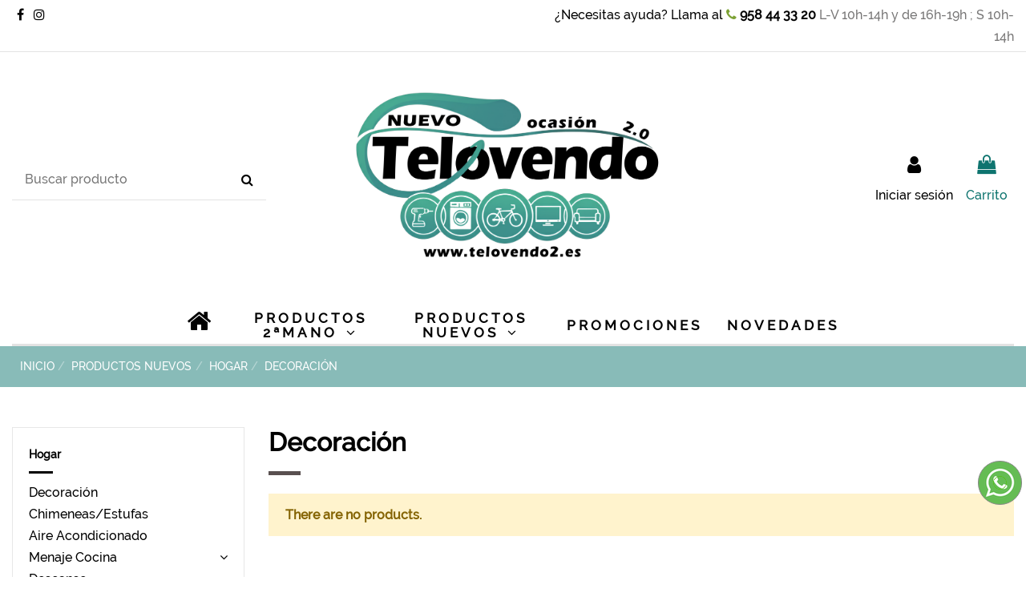

--- FILE ---
content_type: text/html; charset=utf-8
request_url: https://telovendo2.es/es/1035-decoracion-nuevo
body_size: 12074
content:
<!doctype html><html lang="es"><head><meta charset="utf-8"><meta http-equiv="x-ua-compatible" content="ie=edge"><title>Decoración - Telovendo</title><meta name="description" content=""><meta name="keywords" content=""><meta name="robots" content="index,follow"><link rel="canonical" href="https://telovendo2.es/es/1035-decoracion-nuevo"><meta property="og:title" content="Decoración"/><meta property="og:url" content="https://telovendo2.es/es/1035-decoracion-nuevo"/><meta property="og:site_name" content="Telovendo"/><meta property="og:description" content=""><meta property="og:type" content="website"><meta property="og:image" content="https://telovendo2.es/img/telovendo-logo-1762063059.jpg" /><meta name="viewport" content="initial-scale=1,user-scalable=no,maximum-scale=1,width=device-width"><link rel="icon" type="image/vnd.microsoft.icon" href="https://telovendo2.es/img/favicon.ico?1763719721"><link href="https://fonts.googleapis.com/icon?family=Material+Icons" rel="stylesheet"><link rel="shortcut icon" type="image/x-icon" href="https://telovendo2.es/img/favicon.ico?1763719721"><link href="https://fonts.googleapis.com/css?family=Old+Standard+TT:400,700" rel="stylesheet"><link rel="stylesheet" href="https://telovendo2.es/themes/telovendo/assets/cache/theme-244e65143.css" type="text/css" media="all"> <script>var elementorFrontendConfig = {"isEditMode":"","stretchedSectionContainer":"","instagramToken":"","is_rtl":false};
        var iqitTheme = {"rm_sticky":"0","rm_breakpoint":0,"op_preloader":"0","cart_style":"side","cart_confirmation":"open","h_layout":"2","f_fixed":"","f_layout":"1","h_absolute":"0","h_sticky":"menu","hw_width":"inherit","hm_submenu_width":"fullwidth-background","h_search_type":"full","pl_lazyload":false,"pl_infinity":false,"pl_rollover":false,"pl_crsl_autoplay":true,"pl_slider_ld":3,"pl_slider_d":3,"pl_slider_t":2,"pl_slider_p":1,"pp_thumbs":"left","pp_zoom":"inner","pp_image_layout":"carousel","pp_tabs":"tabha","pl_grid_qty":true};
        var iqitcountdown_days = "d.";
        var iqitmegamenu = {"sticky":"false","containerSelector":"#wrapper > .container"};
        var prestashop = {"cart":{"products":[],"totals":{"total":{"type":"total","label":"Total","amount":0,"value":"0,00\u00a0\u20ac"},"total_including_tax":{"type":"total","label":"Total (impuestos incl.)","amount":0,"value":"0,00\u00a0\u20ac"},"total_excluding_tax":{"type":"total","label":"Total (impuestos excl.)","amount":0,"value":"0,00\u00a0\u20ac"}},"subtotals":{"products":{"type":"products","label":"Subtotal","amount":0,"value":"0,00\u00a0\u20ac"},"discounts":null,"shipping":{"type":"shipping","label":"Transporte","amount":0,"value":""},"tax":null},"products_count":0,"summary_string":"0 art\u00edculos","vouchers":{"allowed":1,"added":[]},"discounts":[],"minimalPurchase":0,"minimalPurchaseRequired":""},"currency":{"name":"Euro","iso_code":"EUR","iso_code_num":"978","sign":"\u20ac"},"customer":{"lastname":null,"firstname":null,"email":null,"birthday":null,"newsletter":null,"newsletter_date_add":null,"optin":null,"website":null,"company":null,"siret":null,"ape":null,"is_logged":false,"gender":{"type":null,"name":null},"addresses":[]},"language":{"name":"Espa\u00f1ol (Spanish)","iso_code":"es","locale":"es-ES","language_code":"es","is_rtl":"0","date_format_lite":"d\/m\/Y","date_format_full":"d\/m\/Y H:i:s","id":1},"page":{"title":"","canonical":"https:\/\/telovendo2.es\/es\/1035-decoracion-nuevo","meta":{"title":"Decoraci\u00f3n","description":"","keywords":"","robots":"index"},"page_name":"category","body_classes":{"lang-es":true,"lang-rtl":false,"country-ES":true,"currency-EUR":true,"layout-left-column":true,"page-category":true,"tax-display-enabled":true,"category-id-1035":true,"category-Decoraci\u00f3n":true,"category-id-parent-1007":true,"category-depth-level-4":true},"admin_notifications":[]},"shop":{"name":"Telovendo","logo":"https:\/\/telovendo2.es\/img\/telovendo-logo-1762063059.jpg","stores_icon":"https:\/\/telovendo2.es\/img\/logo_stores.png","favicon":"https:\/\/telovendo2.es\/img\/favicon.ico"},"urls":{"base_url":"https:\/\/telovendo2.es\/","current_url":"https:\/\/telovendo2.es\/es\/1035-decoracion-nuevo","shop_domain_url":"https:\/\/telovendo2.es","img_ps_url":"https:\/\/telovendo2.es\/img\/","img_cat_url":"https:\/\/telovendo2.es\/img\/c\/","img_lang_url":"https:\/\/telovendo2.es\/img\/l\/","img_prod_url":"https:\/\/telovendo2.es\/img\/p\/","img_manu_url":"https:\/\/telovendo2.es\/img\/m\/","img_sup_url":"https:\/\/telovendo2.es\/img\/su\/","img_ship_url":"https:\/\/telovendo2.es\/img\/s\/","img_store_url":"https:\/\/telovendo2.es\/img\/st\/","img_col_url":"https:\/\/telovendo2.es\/img\/co\/","img_url":"https:\/\/telovendo2.es\/themes\/telovendo\/assets\/img\/","css_url":"https:\/\/telovendo2.es\/themes\/telovendo\/assets\/css\/","js_url":"https:\/\/telovendo2.es\/themes\/telovendo\/assets\/js\/","pic_url":"https:\/\/telovendo2.es\/upload\/","pages":{"address":"https:\/\/telovendo2.es\/es\/direccion","addresses":"https:\/\/telovendo2.es\/es\/direcciones","authentication":"https:\/\/telovendo2.es\/es\/iniciar-sesion","cart":"https:\/\/telovendo2.es\/es\/carrito","category":"https:\/\/telovendo2.es\/es\/index.php?controller=category","cms":"https:\/\/telovendo2.es\/es\/index.php?controller=cms","contact":"https:\/\/telovendo2.es\/es\/contactenos","discount":"https:\/\/telovendo2.es\/es\/descuento","guest_tracking":"https:\/\/telovendo2.es\/es\/seguimiento-pedido-invitado","history":"https:\/\/telovendo2.es\/es\/historial-compra","identity":"https:\/\/telovendo2.es\/es\/datos-personales","index":"https:\/\/telovendo2.es\/es\/","my_account":"https:\/\/telovendo2.es\/es\/mi-cuenta","order_confirmation":"https:\/\/telovendo2.es\/es\/confirmacion-pedido","order_detail":"https:\/\/telovendo2.es\/es\/index.php?controller=order-detail","order_follow":"https:\/\/telovendo2.es\/es\/seguimiento-pedido","order":"https:\/\/telovendo2.es\/es\/pedido","order_return":"https:\/\/telovendo2.es\/es\/index.php?controller=order-return","order_slip":"https:\/\/telovendo2.es\/es\/facturas-abono","pagenotfound":"https:\/\/telovendo2.es\/es\/pagina-no-encontrada","password":"https:\/\/telovendo2.es\/es\/ha-olvidado-su-contrasena","pdf_invoice":"https:\/\/telovendo2.es\/es\/index.php?controller=pdf-invoice","pdf_order_return":"https:\/\/telovendo2.es\/es\/index.php?controller=pdf-order-return","pdf_order_slip":"https:\/\/telovendo2.es\/es\/index.php?controller=pdf-order-slip","prices_drop":"https:\/\/telovendo2.es\/es\/productos-rebajados","product":"https:\/\/telovendo2.es\/es\/index.php?controller=product","search":"https:\/\/telovendo2.es\/es\/busqueda","sitemap":"https:\/\/telovendo2.es\/es\/mapa-del-sitio","stores":"https:\/\/telovendo2.es\/es\/tiendas","supplier":"https:\/\/telovendo2.es\/es\/proveedor","register":"https:\/\/telovendo2.es\/es\/iniciar-sesion?create_account=1","order_login":"https:\/\/telovendo2.es\/es\/pedido?login=1"},"alternative_langs":{"es":"https:\/\/telovendo2.es\/es\/1035-decoracion-nuevo","de-de":"https:\/\/telovendo2.es\/de\/1035-decoracion"},"theme_assets":"\/themes\/telovendo\/assets\/","actions":{"logout":"https:\/\/telovendo2.es\/es\/?mylogout="},"no_picture_image":{"bySize":{"small_default":{"url":"https:\/\/telovendo2.es\/img\/p\/es-default-small_default.jpg","width":98,"height":127},"cart_default":{"url":"https:\/\/telovendo2.es\/img\/p\/es-default-cart_default.jpg","width":125,"height":162},"home_default":{"url":"https:\/\/telovendo2.es\/img\/p\/es-default-home_default.jpg","width":236,"height":305},"large_default":{"url":"https:\/\/telovendo2.es\/img\/p\/es-default-large_default.jpg","width":381,"height":492},"medium_default":{"url":"https:\/\/telovendo2.es\/img\/p\/es-default-medium_default.jpg","width":452,"height":584},"thickbox_default":{"url":"https:\/\/telovendo2.es\/img\/p\/es-default-thickbox_default.jpg","width":1100,"height":1422}},"small":{"url":"https:\/\/telovendo2.es\/img\/p\/es-default-small_default.jpg","width":98,"height":127},"medium":{"url":"https:\/\/telovendo2.es\/img\/p\/es-default-large_default.jpg","width":381,"height":492},"large":{"url":"https:\/\/telovendo2.es\/img\/p\/es-default-thickbox_default.jpg","width":1100,"height":1422},"legend":""}},"configuration":{"display_taxes_label":true,"display_prices_tax_incl":true,"is_catalog":false,"show_prices":true,"opt_in":{"partner":false},"quantity_discount":{"type":"discount","label":"Descuento unitario"},"voucher_enabled":1,"return_enabled":0},"field_required":[],"breadcrumb":{"links":[{"title":"Inicio","url":"https:\/\/telovendo2.es\/es\/"},{"title":"Productos nuevos","url":"https:\/\/telovendo2.es\/es\/15-productos-nuevos"},{"title":"Hogar","url":"https:\/\/telovendo2.es\/es\/1007-hogar-nuevo"},{"title":"Decoraci\u00f3n","url":"https:\/\/telovendo2.es\/es\/1035-decoracion-nuevo"}],"count":4},"link":{"protocol_link":"https:\/\/","protocol_content":"https:\/\/"},"time":1769242968,"static_token":"258026c4323e6945fc8e9c6860366664","token":"80dde2e68bf95e2e1abd78dbc4a4a421","debug":false};
        var prestashopFacebookAjaxController = "https:\/\/telovendo2.es\/es\/module\/ps_facebook\/Ajax";
        var psemailsubscription_subscription = "https:\/\/telovendo2.es\/es\/module\/ps_emailsubscription\/subscription";</script> <script async src="https://www.googletagmanager.com/gtag/js?id=UA-179473517-1"></script> <script>window.dataLayer = window.dataLayer || [];
  function gtag(){dataLayer.push(arguments);}
  gtag('js', new Date());
  gtag(
    'config',
    'UA-179473517-1',
    {
      'debug_mode':false
      , 'anonymize_ip': true                }
  );</script> <meta name="google-site-verification" content="O5Uf_ge0BpjOZk_oPXzFcge3Lpqpdlh03pCFnO6R6c8" /><script type="text/javascript">var sp_link_base ='https://telovendo2.es';</script> <script type="text/javascript">function renderDataAjax(jsonData)
{
    for (var key in jsonData) {
	    if(key=='java_script')
        {
            $('body').append(jsonData[key]);
        }
        else
            if($('#ets_speed_dy_'+key).length)
              $('#ets_speed_dy_'+key).replaceWith(jsonData[key]);  
    }
    if($('#header .shopping_cart').length && $('#header .cart_block').length)
    {
        var shopping_cart = new HoverWatcher('#header .shopping_cart');
        var cart_block = new HoverWatcher('#header .cart_block');
        $("#header .shopping_cart a:first").live("hover",
            function(){
    			if (ajaxCart.nb_total_products > 0 || parseInt($('.ajax_cart_quantity').html()) > 0)
    				$("#header .cart_block").stop(true, true).slideDown(450);
    		},
    		function(){
    			setTimeout(function(){
    				if (!shopping_cart.isHoveringOver() && !cart_block.isHoveringOver())
    					$("#header .cart_block").stop(true, true).slideUp(450);
    			}, 200);
    		}
        );
    }
    if(typeof jsonData.custom_js!== undefined && jsonData.custom_js)
        $('head').append('<script src="'+sp_link_base+'/modules/ets_superspeed/views/js/script_custom.js"></javascript');
}</script> <style>.layered_filter_ul .radio,.layered_filter_ul .checkbox {
    display: inline-block;
}
.ets_speed_dynamic_hook .cart-products-count{
    display:none!important;
}
.ets_speed_dynamic_hook .ajax_cart_quantity ,.ets_speed_dynamic_hook .ajax_cart_product_txt,.ets_speed_dynamic_hook .ajax_cart_product_txt_s{
    display:none!important;
}
.ets_speed_dynamic_hook .shopping_cart > a:first-child:after {
    display:none!important;
}</style> <script>(function(w,d,s,l,i){w[l]=w[l]||[];w[l].push({'gtm.start':
new Date().getTime(),event:'gtm.js'});var f=d.getElementsByTagName(s)[0],
j=d.createElement(s),dl=l!='dataLayer'?'&l='+l:'';j.async=true;j.src=
'https://www.googletagmanager.com/gtm.js?id='+i+dl;f.parentNode.insertBefore(j,f);
})(window,document,'script','dataLayer','GTM-KWXL4M9');</script> </head><body id="category" class="lang-es country-es currency-eur layout-left-column page-category tax-display-enabled category-id-1035 category-decoracion category-id-parent-1007 category-depth-level-4 body-desktop-header-style-w-2"><main id="main-page-content" ><header id="header" class="desktop-header-style-w-2"><div class="header-banner"></div><nav class="header-nav"><div class="container"><div class="row justify-content-between"><div class="col col-auto col-md left-nav"><div class="d-inline-block"><ul class="social-links _topbar" itemscope itemtype="https://schema.org/Organization" itemid="#store-organization"><li class="facebook"><a itemprop="sameAs" href="https://www.facebook.com/telovendo2.es/" target="_blank" rel="noreferrer noopener"><i class="fa fa-facebook fa-fw" aria-hidden="true"></i></a></li><li class="instagram"><a itemprop="sameAs" href="https://www.instagram.com/telovendo2ocasion/" target="_blank" rel="noreferrer noopener"><i class="fa fa-instagram fa-fw" aria-hidden="true"></i></a></li></ul></div></div><div class="col col-auto center-nav text-center"></div><div class="col col-auto col-md right-nav text-right"><div class="texto-envio-nav parpadea d-inline-block">¿Necesitas ayuda? Llama al <span class="color-verde"><i class="fa fa-phone" aria-hidden="true"></i><a href="tel:+34958443320"> 958 44 33 20</a></span> <span class="color-gris">L-V 10h-14h y de 16h-19h ; S 10h-14h</span></div></div></div></div> </nav><div id="desktop-header" class="desktop-header-style-2"><div class="header-top"><div id="desktop-header-container" class="container"><div class="row align-items-center"><div class="col col-header-left"><div id="search_widget" class="search-widget" data-search-controller-url="https://telovendo2.es/es/module/iqitsearch/searchiqit"><form method="get" action="https://telovendo2.es/es/module/iqitsearch/searchiqit"><div class="input-group"> <input type="text" name="s" value="" data-all-text="Show all results" data-blog-text="Blog post" data-product-text="Product" data-brands-text="Marca" placeholder="Buscar producto" class="form-control form-search-control" /> <button type="submit" class="search-btn"> <i class="fa fa-search"></i> </button></div></form></div></div><div class="col col-header-center text-center"><div id="desktop_logo"> <a href="https://telovendo2.es/"> <img class="logo img-fluid" src="https://telovendo2.es/img/telovendo-logo-1762063059.jpg" alt="Telovendo"> </a></div></div><div class="col col-header-right"><div class="row no-gutters justify-content-end"><div id="header-user-btn" class="col col-auto header-btn-w header-user-btn-w"> <a href="https://telovendo2.es/es/mi-cuenta" title="Acceda a su cuenta de cliente" rel="nofollow" class="header-btn header-user-btn"> <i class="fa fa-user fa-fw icon" aria-hidden="true"></i> <span class="title">Iniciar sesión</span> </a></div><div id="ps-shoppingcart-wrapper" class="col col-auto"><div id="ps-shoppingcart" class="header-btn-w header-cart-btn-w ps-shoppingcart side-cart"><div id="blockcart" class="blockcart cart-preview" data-refresh-url="//telovendo2.es/es/module/ps_shoppingcart/ajax"> <a id="cart-toogle" class="cart-toogle header-btn header-cart-btn" data-toggle="dropdown" data-display="static"> <i class="fa fa-shopping-bag fa-fw icon" aria-hidden="true"><span class="cart-products-count-btn d-none">0</span></i> <span class="info-wrapper"> <span class="title">Carrito</span> <span class="cart-toggle-details"> <span class="text-faded cart-separator"> / </span> Empty </span> </span> </a><div id="_desktop_blockcart-content" class="dropdown-menu-custom dropdown-menu"><div id="blockcart-content" class="blockcart-content" ><div class="cart-title"> <span class="modal-title">Su carrito</span> <button type="button" id="js-cart-close" class="close"> <span>×</span> </button><hr></div> <span class="no-items">No hay más artículos en su carrito</span></div></div></div></div></div></div></div><div class="col-12"><div class="row"></div></div></div></div></div><div class="container iqit-megamenu-container"><div id="iqitmegamenu-wrapper" class="iqitmegamenu-wrapper iqitmegamenu-all"><div class="container container-iqitmegamenu"><div id="iqitmegamenu-horizontal" class="iqitmegamenu clearfix" role="navigation"> <nav id="cbp-hrmenu" class="cbp-hrmenu cbp-horizontal cbp-hrsub-narrow"><ul><li id="cbp-hrmenu-tab-1" class="cbp-hrmenu-tab cbp-hrmenu-tab-1 cbp-onlyicon "> <a href="https://telovendo2.es/es/" class="nav-link" ><span class="cbp-tab-title"> <i class="icon fa fa-home cbp-mainlink-icon"></i> </span> </a></li><li id="cbp-hrmenu-tab-4" class="cbp-hrmenu-tab cbp-hrmenu-tab-4 cbp-has-submeu"> <a href="https://telovendo2.es/es/10-productos-segunda-mano" class="nav-link" ><span class="cbp-tab-title"> PRODUCTOS 2ªMANO <i class="fa fa-angle-down cbp-submenu-aindicator"></i></span> </a><div class="cbp-hrsub col-12"><div class="cbp-hrsub-inner"><div class="container iqitmegamenu-submenu-container"><div class="row menu_row menu-element first_rows menu-element-id-1"><div class="col-12 cbp-menu-column cbp-menu-element menu-element-id-2 "><div class="cbp-menu-column-inner"><div class="row cbp-categories-row"><div class="col-3"><div class="cbp-category-link-w"><a href="https://telovendo2.es/es/1100-muebles-segunda-mano" class="cbp-column-title nav-link cbp-category-title">Muebles</a></div></div><div class="col-3"><div class="cbp-category-link-w"><a href="https://telovendo2.es/es/1037-muebles-de-jardin-segunda-mano" class="cbp-column-title nav-link cbp-category-title">Muebles de Jardín</a></div></div><div class="col-3"><div class="cbp-category-link-w"><a href="https://telovendo2.es/es/1017-muebles-de-oficina-segunda-mano" class="cbp-column-title nav-link cbp-category-title">Muebles de oficina</a></div></div><div class="col-3"><div class="cbp-category-link-w"><a href="https://telovendo2.es/es/1010-mobiliario-comercial-segunda-mano" class="cbp-column-title nav-link cbp-category-title">Mobiliario Comercial</a></div></div><div class="col-3"><div class="cbp-category-link-w"><a href="https://telovendo2.es/es/1041-mobiliario-hosteleria-segunda-mano" class="cbp-column-title nav-link cbp-category-title">Mobiliario Hostelería</a></div></div><div class="col-3"><div class="cbp-category-link-w"><a href="https://telovendo2.es/es/1005-hogar-segunda-mano" class="cbp-column-title nav-link cbp-category-title">Hogar</a></div></div><div class="col-3"><div class="cbp-category-link-w"><a href="https://telovendo2.es/es/1030-electrodomesticos-segunda-mano" class="cbp-column-title nav-link cbp-category-title">Electrodomésticos</a></div></div><div class="col-3"><div class="cbp-category-link-w"><a href="https://telovendo2.es/es/1040-maquinaria-hosteleria-segunda-mano" class="cbp-column-title nav-link cbp-category-title">Maquinaria Hostelería</a></div></div><div class="col-3"><div class="cbp-category-link-w"><a href="https://telovendo2.es/es/1011-imagen-y-sonido-segunda-mano" class="cbp-column-title nav-link cbp-category-title">Imagen y Sonido</a></div></div><div class="col-3"><div class="cbp-category-link-w"><a href="https://telovendo2.es/es/1014-aficiones-y-ocio" class="cbp-column-title nav-link cbp-category-title">Aficiones y Ocio</a></div></div><div class="col-3"><div class="cbp-category-link-w"><a href="https://telovendo2.es/es/1003-informatica-segunda-mano" class="cbp-column-title nav-link cbp-category-title">Informática</a></div></div><div class="col-3"><div class="cbp-category-link-w"><a href="https://telovendo2.es/es/1099-herramientas-bricolaje-segunda-mano" class="cbp-column-title nav-link cbp-category-title">Herramientas / Bricolaje</a></div></div><div class="col-3"><div class="cbp-category-link-w"><a href="https://telovendo2.es/es/1001-ferreteria" class="cbp-column-title nav-link cbp-category-title">Ferretería</a></div></div><div class="col-3"><div class="cbp-category-link-w"><a href="https://telovendo2.es/es/1018-materiales-construccion-segunda-mano" class="cbp-column-title nav-link cbp-category-title">Construcción</a></div></div><div class="col-3"><div class="cbp-category-link-w"><a href="https://telovendo2.es/es/1068-varios" class="cbp-column-title nav-link cbp-category-title">Varios</a></div></div></div></div></div></div></div></div></div></li><li id="cbp-hrmenu-tab-5" class="cbp-hrmenu-tab cbp-hrmenu-tab-5 cbp-has-submeu"> <a href="https://telovendo2.es/es/15-productos-nuevos" class="nav-link" ><span class="cbp-tab-title"> Productos NUEVOS <i class="fa fa-angle-down cbp-submenu-aindicator"></i></span> </a><div class="cbp-hrsub col-12"><div class="cbp-hrsub-inner"><div class="container iqitmegamenu-submenu-container"><div class="row menu_row menu-element first_rows menu-element-id-1"><div class="col-12 cbp-menu-column cbp-menu-element menu-element-id-2 "><div class="cbp-menu-column-inner"><div class="row cbp-categories-row"><div class="col-3"><div class="cbp-category-link-w"><a href="https://telovendo2.es/es/1007-hogar-nuevo" class="cbp-column-title nav-link cbp-category-title">Hogar</a></div></div><div class="col-3"><div class="cbp-category-link-w"><a href="https://telovendo2.es/es/1019-mobiliario-jardin-nuevo" class="cbp-column-title nav-link cbp-category-title">Mobiliario jardín</a></div></div><div class="col-3"><div class="cbp-category-link-w"><a href="https://telovendo2.es/es/1004-ferreteria-nuevo" class="cbp-column-title nav-link cbp-category-title">Ferretería</a></div></div><div class="col-3"><div class="cbp-category-link-w"><a href="https://telovendo2.es/es/1024-herramientas-bricolaje-nuevo" class="cbp-column-title nav-link cbp-category-title">Herramientas / Bricolaje</a></div></div><div class="col-3"><div class="cbp-category-link-w"><a href="https://telovendo2.es/es/1016-electrodomesticos-nuevo" class="cbp-column-title nav-link cbp-category-title">Electrodomésticos</a></div></div><div class="col-3"><div class="cbp-category-link-w"><a href="https://telovendo2.es/es/1009-imagen-y-sonido-nuevo" class="cbp-column-title nav-link cbp-category-title">Imagen y sonido</a></div></div><div class="col-3"><div class="cbp-category-link-w"><a href="https://telovendo2.es/es/1006-informatica-nuevo" class="cbp-column-title nav-link cbp-category-title">Informática</a></div></div><div class="col-3"><div class="cbp-category-link-w"><a href="https://telovendo2.es/es/1012-aficiones-y-ocio-nuevo" class="cbp-column-title nav-link cbp-category-title">Aficiones y ocio</a></div></div><div class="col-3"><div class="cbp-category-link-w"><a href="https://telovendo2.es/es/1002-motor-nuevo" class="cbp-column-title nav-link cbp-category-title">Motor</a></div></div><div class="col-3"><div class="cbp-category-link-w"><a href="https://telovendo2.es/es/1008-mobiliario-comercial-nuevo" class="cbp-column-title nav-link cbp-category-title">Mobiliario comercial</a></div></div><div class="col-3"><div class="cbp-category-link-w"><a href="https://telovendo2.es/es/1013-mobiliario-oficina-nuevo" class="cbp-column-title nav-link cbp-category-title">Mobiliario oficina</a></div></div><div class="col-3"><div class="cbp-category-link-w"><a href="https://telovendo2.es/es/1020-maquinaria-hosteleria-nuevo" class="cbp-column-title nav-link cbp-category-title">Maquinaria hostelería</a></div></div><div class="col-3"><div class="cbp-category-link-w"><a href="https://telovendo2.es/es/1021-mobiliario-hosteleria-nuevo" class="cbp-column-title nav-link cbp-category-title">Mobiliario hostelería</a></div></div><div class="col-3"><div class="cbp-category-link-w"><a href="https://telovendo2.es/es/1023-ropa-laboral-nuevo" class="cbp-column-title nav-link cbp-category-title">Ropa laboral</a></div></div><div class="col-3"><div class="cbp-category-link-w"><a href="https://telovendo2.es/es/1015-construccion-nuevo" class="cbp-column-title nav-link cbp-category-title">Construcción</a></div></div><div class="col-3"><div class="cbp-category-link-w"><a href="https://telovendo2.es/es/1044-equipamiento-deportivo-nuevo" class="cbp-column-title nav-link cbp-category-title">Equipamiento deportivo</a></div></div><div class="col-3"><div class="cbp-category-link-w"><a href="https://telovendo2.es/es/1057-mobiliario-bebe-nuevo" class="cbp-column-title nav-link cbp-category-title">Mobiliario bebe</a></div></div></div></div></div></div></div></div></div></li><li id="cbp-hrmenu-tab-6" class="cbp-hrmenu-tab cbp-hrmenu-tab-6 "> <a href="https://telovendo2.es/es/16-promociones" class="nav-link" ><span class="cbp-tab-title"> PROMOCIONES</span> </a></li><li id="cbp-hrmenu-tab-7" class="cbp-hrmenu-tab cbp-hrmenu-tab-7 "> <a href="https://telovendo2.es/es/1193-novedades" class="nav-link" ><span class="cbp-tab-title"> NOVEDADES</span> </a></li></ul> </nav></div></div><div id="sticky-cart-wrapper"></div></div><div id="_desktop_iqitmegamenu-mobile"><div id="iqitmegamenu-mobile"><ul><li><span class="mm-expand"><i class="fa fa-angle-down expand-icon" aria-hidden="true"></i><i class="fa fa-angle-up close-icon" aria-hidden="true"></i></span><a href="https://telovendo2.es/es/" >Inicio</a><ul><li><span class="mm-expand"><i class="fa fa-angle-down expand-icon" aria-hidden="true"></i><i class="fa fa-angle-up close-icon" aria-hidden="true"></i></span><a href="https://telovendo2.es/es/10-productos-segunda-mano" >Productos segunda mano</a><ul><li><span class="mm-expand"><i class="fa fa-angle-down expand-icon" aria-hidden="true"></i><i class="fa fa-angle-up close-icon" aria-hidden="true"></i></span><a href="https://telovendo2.es/es/1100-muebles-segunda-mano" >Muebles</a><ul><li><a href="https://telovendo2.es/es/1106-mesas-segunda-mano" >Mesas</a></li><li><a href="https://telovendo2.es/es/1122-sillas-segunda-mano" >Sillas</a></li><li><a href="https://telovendo2.es/es/1123-sofas-sillones-segunda-mano" >Sofás / Sillones</a></li><li><a href="https://telovendo2.es/es/1113-muebles-salon-segunda-mano" >Muebles salón</a></li><li><a href="https://telovendo2.es/es/1111-muebles-tv-segunda-mano" >Muebles TV</a></li><li><a href="https://telovendo2.es/es/1116-aparadores-segunda-mano" >Aparadores</a></li><li><a href="https://telovendo2.es/es/1117-mueble-auxiliar-segunda-mano" >Mueble auxiliar</a></li><li><a href="https://telovendo2.es/es/1146-estanterias" >Estanterías</a></li><li><a href="https://telovendo2.es/es/1120-armarios-segunda-mano" >Armarios</a></li><li><a href="https://telovendo2.es/es/1124-muebles-de-cocina" >Muebles de cocina</a></li><li><a href="https://telovendo2.es/es/1115-muebles-de-bano-segunda-mano" >Muebles de baño</a></li><li><a href="https://telovendo2.es/es/1125-camas-segunda-mano" >Camas</a></li><li><a href="https://telovendo2.es/es/1147-otros-muebles" >Otros muebles</a></li></ul></li><li><a href="https://telovendo2.es/es/1037-muebles-de-jardin-segunda-mano" >Muebles de Jardín</a></li><li><a href="https://telovendo2.es/es/1017-muebles-de-oficina-segunda-mano" >Muebles de oficina</a></li><li><a href="https://telovendo2.es/es/1010-mobiliario-comercial-segunda-mano" >Mobiliario Comercial</a></li><li><a href="https://telovendo2.es/es/1041-mobiliario-hosteleria-segunda-mano" >Mobiliario Hostelería</a></li><li><span class="mm-expand"><i class="fa fa-angle-down expand-icon" aria-hidden="true"></i><i class="fa fa-angle-up close-icon" aria-hidden="true"></i></span><a href="https://telovendo2.es/es/1005-hogar-segunda-mano" >Hogar</a><ul><li><a href="https://telovendo2.es/es/1112-decoracion-segunda-mano" >Decoración</a></li><li><a href="https://telovendo2.es/es/1137-menaje-segunda-mano" >Menaje</a></li><li><a href="https://telovendo2.es/es/1138-relojes-segunda-mano" >Relojes</a></li><li><a href="https://telovendo2.es/es/1105-lamparas-de-pie-segunda-mano" >Lámparas de pie</a></li><li><a href="https://telovendo2.es/es/1102-lamparas-de-techo-segunda-mano" >Lámparas de techo</a></li><li><a href="https://telovendo2.es/es/1145-otras-lamparas-segunda-mano" >Otras lámparas</a></li></ul></li><li><span class="mm-expand"><i class="fa fa-angle-down expand-icon" aria-hidden="true"></i><i class="fa fa-angle-up close-icon" aria-hidden="true"></i></span><a href="https://telovendo2.es/es/1030-electrodomesticos-segunda-mano" >Electrodomésticos</a><ul><li><a href="https://telovendo2.es/es/1151-lavadoras-secadoras-segunda-mano" >Lavadoras / Secadoras</a></li><li><a href="https://telovendo2.es/es/1152-frigorificos-congeladores-segunda-mano" >Frigoríficos / Congeladores</a></li><li><a href="https://telovendo2.es/es/1153-hornos-segunda-mano" >Hornos</a></li><li><a href="https://telovendo2.es/es/1154-otros-electrodomesticos-" >Otros electrodomésticos</a></li></ul></li><li><a href="https://telovendo2.es/es/1040-maquinaria-hosteleria-segunda-mano" >Maquinaria Hostelería</a></li><li><a href="https://telovendo2.es/es/1011-imagen-y-sonido-segunda-mano" >Imagen y Sonido</a></li><li><span class="mm-expand"><i class="fa fa-angle-down expand-icon" aria-hidden="true"></i><i class="fa fa-angle-up close-icon" aria-hidden="true"></i></span><a href="https://telovendo2.es/es/1014-aficiones-y-ocio" >Aficiones y Ocio</a><ul><li><a href="https://telovendo2.es/es/1155-bicicletas-segunda-mano" >Bicicletas</a></li><li><a href="https://telovendo2.es/es/1156-pianos" >Pianos</a></li><li><a href="https://telovendo2.es/es/1157-otras-aficiones" >Otras aficiones</a></li></ul></li><li><span class="mm-expand"><i class="fa fa-angle-down expand-icon" aria-hidden="true"></i><i class="fa fa-angle-up close-icon" aria-hidden="true"></i></span><a href="https://telovendo2.es/es/1003-informatica-segunda-mano" >Informática</a><ul><li><a href="https://telovendo2.es/es/1000-motor" >Motor</a></li><li><a href="https://telovendo2.es/es/1149-ordenadores-segunda-mano" >Ordenadores</a></li><li><a href="https://telovendo2.es/es/1150-impresoras-segunda-mano" >Impresoras</a></li></ul></li><li><span class="mm-expand"><i class="fa fa-angle-down expand-icon" aria-hidden="true"></i><i class="fa fa-angle-up close-icon" aria-hidden="true"></i></span><a href="https://telovendo2.es/es/1099-herramientas-bricolaje-segunda-mano" >Herramientas / Bricolaje</a><ul><li><a href="https://telovendo2.es/es/1142-herramientas-electricas-segunda-mano" >Herramientas eléctricas</a></li><li><a href="https://telovendo2.es/es/1143-herramientas-manuales" >Herramientas manuales</a></li><li><a href="https://telovendo2.es/es/1144-accesorios" >Accesorios</a></li><li><a href="https://telovendo2.es/es/1148-compresores-segunda-mano" >Compresores</a></li></ul></li><li><a href="https://telovendo2.es/es/1001-ferreteria" >Ferretería</a></li><li><a href="https://telovendo2.es/es/1018-materiales-construccion-segunda-mano" >Construcción</a></li><li><a href="https://telovendo2.es/es/1068-varios" >Varios</a></li></ul></li><li><span class="mm-expand"><i class="fa fa-angle-down expand-icon" aria-hidden="true"></i><i class="fa fa-angle-up close-icon" aria-hidden="true"></i></span><a href="https://telovendo2.es/es/15-productos-nuevos" >Productos nuevos</a><ul><li><span class="mm-expand"><i class="fa fa-angle-down expand-icon" aria-hidden="true"></i><i class="fa fa-angle-up close-icon" aria-hidden="true"></i></span><a href="https://telovendo2.es/es/1007-hogar-nuevo" >Hogar</a><ul><li><a href="https://telovendo2.es/es/1035-decoracion-nuevo" >Decoración</a></li><li><a href="https://telovendo2.es/es/1063-chimeneas-estufas-nuevo" >Chimeneas/Estufas</a></li><li><a href="https://telovendo2.es/es/1158-aire-acondicionado-nuevo" >Aire Acondicionado</a></li><li><a href="https://telovendo2.es/es/1159-menaje-cocina-nuevo" >Menaje Cocina</a></li><li><a href="https://telovendo2.es/es/1160-descanso-nuevo" >Descanso</a></li><li><a href="https://telovendo2.es/es/1161-muebles-nuevo" >Muebles</a></li></ul></li><li><span class="mm-expand"><i class="fa fa-angle-down expand-icon" aria-hidden="true"></i><i class="fa fa-angle-up close-icon" aria-hidden="true"></i></span><a href="https://telovendo2.es/es/1019-mobiliario-jardin-nuevo" >Mobiliario jardín</a><ul><li><a href="https://telovendo2.es/es/1127-conjuntos-de-jardin-nuevo" >Conjuntos de Jardín</a></li><li><a href="https://telovendo2.es/es/1128-mesas-de-jardin-nuevo" >Mesas de Jardín</a></li><li><a href="https://telovendo2.es/es/1129-sillas-sofas-de-jardin-nuevo" >Sillas / Sofás de Jardín</a></li><li><a href="https://telovendo2.es/es/1130-sombrillas-parasoles-de-jardin-nuevo" >Sombrillas / Parasoles de Jardín</a></li><li><a href="https://telovendo2.es/es/1131-barbacoas-de-jardin-nuevo" >Barbacoas de Jardín</a></li><li><a href="https://telovendo2.es/es/1132-decoracion-de-jardin-nuevo" >Decoración de Jardín</a></li></ul></li><li><span class="mm-expand"><i class="fa fa-angle-down expand-icon" aria-hidden="true"></i><i class="fa fa-angle-up close-icon" aria-hidden="true"></i></span><a href="https://telovendo2.es/es/1004-ferreteria-nuevo" >Ferretería</a><ul><li><a href="https://telovendo2.es/es/1182-seguridad-y-candados-nuevo" >Seguridad y Candados</a></li><li><a href="https://telovendo2.es/es/1183-carros-carretillas-y-ruedas-nuevo" >Carros, carretillas y ruedas</a></li><li><a href="https://telovendo2.es/es/1184-accesorios-de-puertas-y-ventanas-nuevo" >Accesorios de puertas y ventanas</a></li><li><a href="https://telovendo2.es/es/1185-colgadores-percheros-ganchos-y-soportes-nuevo" >Colgadores, percheros, ganchos y soportes</a></li><li><a href="https://telovendo2.es/es/1186-accesorios-para-muebles-nuevo" >Accesorios para muebles</a></li><li><a href="https://telovendo2.es/es/1187-tornillos-tacos-clavos-y-complementos-nuevo" >Tornillos, tacos, clavos y complementos</a></li><li><a href="https://telovendo2.es/es/1188-soportes-nuevo" >Soportes</a></li></ul></li><li><span class="mm-expand"><i class="fa fa-angle-down expand-icon" aria-hidden="true"></i><i class="fa fa-angle-up close-icon" aria-hidden="true"></i></span><a href="https://telovendo2.es/es/1024-herramientas-bricolaje-nuevo" >Herramientas / Bricolaje</a><ul><li><a href="https://telovendo2.es/es/1139-herramientas-electricas-nuevo" >Herramientas eléctricas</a></li><li><a href="https://telovendo2.es/es/1140-herramientas-manuales-nuevo" >Herramientas manuales</a></li><li><a href="https://telovendo2.es/es/1141-accesorios-herramientas-nuevo" >Accesorios herramientas</a></li><li><a href="https://telovendo2.es/es/1165-herramientas-de-albanileria-nuevo" >Herramientas de Albañileria</a></li></ul></li><li><span class="mm-expand"><i class="fa fa-angle-down expand-icon" aria-hidden="true"></i><i class="fa fa-angle-up close-icon" aria-hidden="true"></i></span><a href="https://telovendo2.es/es/1016-electrodomesticos-nuevo" >Electrodomésticos</a><ul><li><a href="https://telovendo2.es/es/1189-hornillos-de-gas-y-placas-de-cocina-nuevo" >Hornillos de gas y placas de cocina</a></li><li><a href="https://telovendo2.es/es/1190-cuidado-personal-nuevo" >Cuidado personal</a></li><li><a href="https://telovendo2.es/es/1191-ventiladores-nuevo" >Ventiladores</a></li><li><a href="https://telovendo2.es/es/1192-otros-electrodomesticos-nuevo" >Otros</a></li></ul></li><li><a href="https://telovendo2.es/es/1009-imagen-y-sonido-nuevo" >Imagen y sonido</a></li><li><a href="https://telovendo2.es/es/1006-informatica-nuevo" >Informática</a></li><li><a href="https://telovendo2.es/es/1012-aficiones-y-ocio-nuevo" >Aficiones y ocio</a></li><li><span class="mm-expand"><i class="fa fa-angle-down expand-icon" aria-hidden="true"></i><i class="fa fa-angle-up close-icon" aria-hidden="true"></i></span><a href="https://telovendo2.es/es/1002-motor-nuevo" >Motor</a><ul><li><a href="https://telovendo2.es/es/1133-herramientas-automovil-nuevo" >Herramientas Automóvil</a></li><li><a href="https://telovendo2.es/es/1134-iluminacion-vehiculos-nuevo" >Iluminación Vehículos</a></li><li><a href="https://telovendo2.es/es/1135-accesorios-remolques-nuevo" >Accesorios Remolques</a></li><li><a href="https://telovendo2.es/es/1136-accesorios-automovil-nuevo" >Accesorios Automóvil</a></li></ul></li><li><a href="https://telovendo2.es/es/1008-mobiliario-comercial-nuevo" >Mobiliario comercial</a></li><li><a href="https://telovendo2.es/es/1013-mobiliario-oficina-nuevo" >Mobiliario oficina</a></li><li><a href="https://telovendo2.es/es/1020-maquinaria-hosteleria-nuevo" >Maquinaria hostelería</a></li><li><a href="https://telovendo2.es/es/1021-mobiliario-hosteleria-nuevo" >Mobiliario hostelería</a></li><li><a href="https://telovendo2.es/es/1023-ropa-laboral-nuevo" >Ropa laboral</a></li><li><a href="https://telovendo2.es/es/1015-construccion-nuevo" >Construcción</a></li><li><a href="https://telovendo2.es/es/1044-equipamiento-deportivo-nuevo" >Equipamiento deportivo</a></li><li><a href="https://telovendo2.es/es/1057-mobiliario-bebe-nuevo" >Mobiliario bebe</a></li></ul></li><li><a href="https://telovendo2.es/es/16-promociones" >Promociones</a></li><li><a href="https://telovendo2.es/es/1193-novedades" >Novedades</a></li></ul></li><li><span class="mm-expand"><i class="fa fa-angle-down expand-icon" aria-hidden="true"></i><i class="fa fa-angle-up close-icon" aria-hidden="true"></i></span><a href="https://telovendo2.es/es/10-productos-segunda-mano" >Productos segunda mano</a><ul><li><span class="mm-expand"><i class="fa fa-angle-down expand-icon" aria-hidden="true"></i><i class="fa fa-angle-up close-icon" aria-hidden="true"></i></span><a href="https://telovendo2.es/es/1100-muebles-segunda-mano" >Muebles</a><ul><li><a href="https://telovendo2.es/es/1106-mesas-segunda-mano" >Mesas</a></li><li><a href="https://telovendo2.es/es/1122-sillas-segunda-mano" >Sillas</a></li><li><a href="https://telovendo2.es/es/1123-sofas-sillones-segunda-mano" >Sofás / Sillones</a></li><li><a href="https://telovendo2.es/es/1113-muebles-salon-segunda-mano" >Muebles salón</a></li><li><a href="https://telovendo2.es/es/1111-muebles-tv-segunda-mano" >Muebles TV</a></li><li><a href="https://telovendo2.es/es/1116-aparadores-segunda-mano" >Aparadores</a></li><li><a href="https://telovendo2.es/es/1117-mueble-auxiliar-segunda-mano" >Mueble auxiliar</a></li><li><a href="https://telovendo2.es/es/1146-estanterias" >Estanterías</a></li><li><a href="https://telovendo2.es/es/1120-armarios-segunda-mano" >Armarios</a></li><li><a href="https://telovendo2.es/es/1124-muebles-de-cocina" >Muebles de cocina</a></li><li><a href="https://telovendo2.es/es/1115-muebles-de-bano-segunda-mano" >Muebles de baño</a></li><li><a href="https://telovendo2.es/es/1125-camas-segunda-mano" >Camas</a></li><li><a href="https://telovendo2.es/es/1147-otros-muebles" >Otros muebles</a></li></ul></li><li><a href="https://telovendo2.es/es/1037-muebles-de-jardin-segunda-mano" >Muebles de Jardín</a></li><li><a href="https://telovendo2.es/es/1017-muebles-de-oficina-segunda-mano" >Muebles de oficina</a></li><li><a href="https://telovendo2.es/es/1010-mobiliario-comercial-segunda-mano" >Mobiliario Comercial</a></li><li><a href="https://telovendo2.es/es/1041-mobiliario-hosteleria-segunda-mano" >Mobiliario Hostelería</a></li><li><span class="mm-expand"><i class="fa fa-angle-down expand-icon" aria-hidden="true"></i><i class="fa fa-angle-up close-icon" aria-hidden="true"></i></span><a href="https://telovendo2.es/es/1005-hogar-segunda-mano" >Hogar</a><ul><li><a href="https://telovendo2.es/es/1112-decoracion-segunda-mano" >Decoración</a></li><li><a href="https://telovendo2.es/es/1137-menaje-segunda-mano" >Menaje</a></li><li><a href="https://telovendo2.es/es/1138-relojes-segunda-mano" >Relojes</a></li><li><a href="https://telovendo2.es/es/1105-lamparas-de-pie-segunda-mano" >Lámparas de pie</a></li><li><a href="https://telovendo2.es/es/1102-lamparas-de-techo-segunda-mano" >Lámparas de techo</a></li><li><a href="https://telovendo2.es/es/1145-otras-lamparas-segunda-mano" >Otras lámparas</a></li></ul></li><li><span class="mm-expand"><i class="fa fa-angle-down expand-icon" aria-hidden="true"></i><i class="fa fa-angle-up close-icon" aria-hidden="true"></i></span><a href="https://telovendo2.es/es/1030-electrodomesticos-segunda-mano" >Electrodomésticos</a><ul><li><a href="https://telovendo2.es/es/1151-lavadoras-secadoras-segunda-mano" >Lavadoras / Secadoras</a></li><li><a href="https://telovendo2.es/es/1152-frigorificos-congeladores-segunda-mano" >Frigoríficos / Congeladores</a></li><li><a href="https://telovendo2.es/es/1153-hornos-segunda-mano" >Hornos</a></li><li><a href="https://telovendo2.es/es/1154-otros-electrodomesticos-" >Otros electrodomésticos</a></li></ul></li><li><a href="https://telovendo2.es/es/1040-maquinaria-hosteleria-segunda-mano" >Maquinaria Hostelería</a></li><li><a href="https://telovendo2.es/es/1011-imagen-y-sonido-segunda-mano" >Imagen y Sonido</a></li><li><span class="mm-expand"><i class="fa fa-angle-down expand-icon" aria-hidden="true"></i><i class="fa fa-angle-up close-icon" aria-hidden="true"></i></span><a href="https://telovendo2.es/es/1014-aficiones-y-ocio" >Aficiones y Ocio</a><ul><li><a href="https://telovendo2.es/es/1155-bicicletas-segunda-mano" >Bicicletas</a></li><li><a href="https://telovendo2.es/es/1156-pianos" >Pianos</a></li><li><a href="https://telovendo2.es/es/1157-otras-aficiones" >Otras aficiones</a></li></ul></li><li><span class="mm-expand"><i class="fa fa-angle-down expand-icon" aria-hidden="true"></i><i class="fa fa-angle-up close-icon" aria-hidden="true"></i></span><a href="https://telovendo2.es/es/1003-informatica-segunda-mano" >Informática</a><ul><li><a href="https://telovendo2.es/es/1000-motor" >Motor</a></li><li><a href="https://telovendo2.es/es/1149-ordenadores-segunda-mano" >Ordenadores</a></li><li><a href="https://telovendo2.es/es/1150-impresoras-segunda-mano" >Impresoras</a></li></ul></li><li><span class="mm-expand"><i class="fa fa-angle-down expand-icon" aria-hidden="true"></i><i class="fa fa-angle-up close-icon" aria-hidden="true"></i></span><a href="https://telovendo2.es/es/1099-herramientas-bricolaje-segunda-mano" >Herramientas / Bricolaje</a><ul><li><a href="https://telovendo2.es/es/1142-herramientas-electricas-segunda-mano" >Herramientas eléctricas</a></li><li><a href="https://telovendo2.es/es/1143-herramientas-manuales" >Herramientas manuales</a></li><li><a href="https://telovendo2.es/es/1144-accesorios" >Accesorios</a></li><li><a href="https://telovendo2.es/es/1148-compresores-segunda-mano" >Compresores</a></li></ul></li><li><a href="https://telovendo2.es/es/1001-ferreteria" >Ferretería</a></li><li><a href="https://telovendo2.es/es/1018-materiales-construccion-segunda-mano" >Construcción</a></li><li><a href="https://telovendo2.es/es/1068-varios" >Varios</a></li></ul></li><li><span class="mm-expand"><i class="fa fa-angle-down expand-icon" aria-hidden="true"></i><i class="fa fa-angle-up close-icon" aria-hidden="true"></i></span><a href="https://telovendo2.es/es/15-productos-nuevos" >Productos nuevos</a><ul><li><span class="mm-expand"><i class="fa fa-angle-down expand-icon" aria-hidden="true"></i><i class="fa fa-angle-up close-icon" aria-hidden="true"></i></span><a href="https://telovendo2.es/es/1007-hogar-nuevo" >Hogar</a><ul><li><a href="https://telovendo2.es/es/1035-decoracion-nuevo" >Decoración</a></li><li><a href="https://telovendo2.es/es/1063-chimeneas-estufas-nuevo" >Chimeneas/Estufas</a></li><li><a href="https://telovendo2.es/es/1158-aire-acondicionado-nuevo" >Aire Acondicionado</a></li><li><span class="mm-expand"><i class="fa fa-angle-down expand-icon" aria-hidden="true"></i><i class="fa fa-angle-up close-icon" aria-hidden="true"></i></span><a href="https://telovendo2.es/es/1159-menaje-cocina-nuevo" >Menaje Cocina</a><ul><li><a href="https://telovendo2.es/es/1162-sartenes-de-hierro-nuevo" >Sartenes de hierro</a></li><li><a href="https://telovendo2.es/es/1163-sartenes-antiadherentes-nuevo" >Sartenes antiadherentes</a></li><li><a href="https://telovendo2.es/es/1164-accesorios-y-utensilios-de-cocina-nuevo" >Accesorios y utensilios de cocina</a></li></ul></li><li><a href="https://telovendo2.es/es/1160-descanso-nuevo" >Descanso</a></li><li><a href="https://telovendo2.es/es/1161-muebles-nuevo" >Muebles</a></li></ul></li><li><span class="mm-expand"><i class="fa fa-angle-down expand-icon" aria-hidden="true"></i><i class="fa fa-angle-up close-icon" aria-hidden="true"></i></span><a href="https://telovendo2.es/es/1019-mobiliario-jardin-nuevo" >Mobiliario jardín</a><ul><li><a href="https://telovendo2.es/es/1127-conjuntos-de-jardin-nuevo" >Conjuntos de Jardín</a></li><li><a href="https://telovendo2.es/es/1128-mesas-de-jardin-nuevo" >Mesas de Jardín</a></li><li><a href="https://telovendo2.es/es/1129-sillas-sofas-de-jardin-nuevo" >Sillas / Sofás de Jardín</a></li><li><a href="https://telovendo2.es/es/1130-sombrillas-parasoles-de-jardin-nuevo" >Sombrillas / Parasoles de Jardín</a></li><li><a href="https://telovendo2.es/es/1131-barbacoas-de-jardin-nuevo" >Barbacoas de Jardín</a></li><li><a href="https://telovendo2.es/es/1132-decoracion-de-jardin-nuevo" >Decoración de Jardín</a></li></ul></li><li><span class="mm-expand"><i class="fa fa-angle-down expand-icon" aria-hidden="true"></i><i class="fa fa-angle-up close-icon" aria-hidden="true"></i></span><a href="https://telovendo2.es/es/1004-ferreteria-nuevo" >Ferretería</a><ul><li><a href="https://telovendo2.es/es/1182-seguridad-y-candados-nuevo" >Seguridad y Candados</a></li><li><a href="https://telovendo2.es/es/1183-carros-carretillas-y-ruedas-nuevo" >Carros, carretillas y ruedas</a></li><li><a href="https://telovendo2.es/es/1184-accesorios-de-puertas-y-ventanas-nuevo" >Accesorios de puertas y ventanas</a></li><li><a href="https://telovendo2.es/es/1185-colgadores-percheros-ganchos-y-soportes-nuevo" >Colgadores, percheros, ganchos y soportes</a></li><li><a href="https://telovendo2.es/es/1186-accesorios-para-muebles-nuevo" >Accesorios para muebles</a></li><li><a href="https://telovendo2.es/es/1187-tornillos-tacos-clavos-y-complementos-nuevo" >Tornillos, tacos, clavos y complementos</a></li><li><a href="https://telovendo2.es/es/1188-soportes-nuevo" >Soportes</a></li></ul></li><li><span class="mm-expand"><i class="fa fa-angle-down expand-icon" aria-hidden="true"></i><i class="fa fa-angle-up close-icon" aria-hidden="true"></i></span><a href="https://telovendo2.es/es/1024-herramientas-bricolaje-nuevo" >Herramientas / Bricolaje</a><ul><li><span class="mm-expand"><i class="fa fa-angle-down expand-icon" aria-hidden="true"></i><i class="fa fa-angle-up close-icon" aria-hidden="true"></i></span><a href="https://telovendo2.es/es/1139-herramientas-electricas-nuevo" >Herramientas eléctricas</a><ul><li><a href="https://telovendo2.es/es/1166-taladros-nuevo" >Taladros</a></li><li><a href="https://telovendo2.es/es/1167-brocas-nuevo" >Brocas</a></li><li><a href="https://telovendo2.es/es/1168-sierras-electricas-nuevo" >Sierras</a></li><li><a href="https://telovendo2.es/es/1169-herramientas-electricas-otros-nuevo" >Otros</a></li></ul></li><li><span class="mm-expand"><i class="fa fa-angle-down expand-icon" aria-hidden="true"></i><i class="fa fa-angle-up close-icon" aria-hidden="true"></i></span><a href="https://telovendo2.es/es/1140-herramientas-manuales-nuevo" >Herramientas manuales</a><ul><li><a href="https://telovendo2.es/es/1170-pinzas-y-sargentos-nuevo" >Pinzas y Sargentos</a></li><li><a href="https://telovendo2.es/es/1171-destornilladores-nuevo" >Destornilladores</a></li><li><a href="https://telovendo2.es/es/1172-llaves-nuevo" >Llaves</a></li><li><a href="https://telovendo2.es/es/1173-grapadoras-nuevo" >Grapadoras</a></li><li><a href="https://telovendo2.es/es/1174-remachadoras-nuevo" >Remachadoras</a></li><li><a href="https://telovendo2.es/es/1175-sierras-y-serruchos-nuevo" >Sierras y Serruchos</a></li><li><a href="https://telovendo2.es/es/1176-alicates-nuevo" >Alicates</a></li><li><a href="https://telovendo2.es/es/1177-martillos-y-mazas-nuevo" >Martillos y Mazas</a></li><li><a href="https://telovendo2.es/es/1178-tijeras-y-cuters-nuevo" >Tijeras y Cúters</a></li><li><a href="https://telovendo2.es/es/1179-llanas-y-paletas-nuevo" >Llanas y Paletas</a></li><li><a href="https://telovendo2.es/es/1180-cinceles-y-cortafrios-nuevo" >Cinceles y Cortafrios</a></li><li><a href="https://telovendo2.es/es/1181-espatulas-y-rascadores-nuevo" >Espatulas y Rascadores</a></li></ul></li><li><a href="https://telovendo2.es/es/1141-accesorios-herramientas-nuevo" >Accesorios herramientas</a></li><li><a href="https://telovendo2.es/es/1165-herramientas-de-albanileria-nuevo" >Herramientas de Albañileria</a></li></ul></li><li><span class="mm-expand"><i class="fa fa-angle-down expand-icon" aria-hidden="true"></i><i class="fa fa-angle-up close-icon" aria-hidden="true"></i></span><a href="https://telovendo2.es/es/1016-electrodomesticos-nuevo" >Electrodomésticos</a><ul><li><a href="https://telovendo2.es/es/1189-hornillos-de-gas-y-placas-de-cocina-nuevo" >Hornillos de gas y placas de cocina</a></li><li><a href="https://telovendo2.es/es/1190-cuidado-personal-nuevo" >Cuidado personal</a></li><li><a href="https://telovendo2.es/es/1191-ventiladores-nuevo" >Ventiladores</a></li><li><a href="https://telovendo2.es/es/1192-otros-electrodomesticos-nuevo" >Otros</a></li></ul></li><li><a href="https://telovendo2.es/es/1009-imagen-y-sonido-nuevo" >Imagen y sonido</a></li><li><a href="https://telovendo2.es/es/1006-informatica-nuevo" >Informática</a></li><li><a href="https://telovendo2.es/es/1012-aficiones-y-ocio-nuevo" >Aficiones y ocio</a></li><li><span class="mm-expand"><i class="fa fa-angle-down expand-icon" aria-hidden="true"></i><i class="fa fa-angle-up close-icon" aria-hidden="true"></i></span><a href="https://telovendo2.es/es/1002-motor-nuevo" >Motor</a><ul><li><a href="https://telovendo2.es/es/1133-herramientas-automovil-nuevo" >Herramientas Automóvil</a></li><li><a href="https://telovendo2.es/es/1134-iluminacion-vehiculos-nuevo" >Iluminación Vehículos</a></li><li><a href="https://telovendo2.es/es/1135-accesorios-remolques-nuevo" >Accesorios Remolques</a></li><li><a href="https://telovendo2.es/es/1136-accesorios-automovil-nuevo" >Accesorios Automóvil</a></li></ul></li><li><a href="https://telovendo2.es/es/1008-mobiliario-comercial-nuevo" >Mobiliario comercial</a></li><li><a href="https://telovendo2.es/es/1013-mobiliario-oficina-nuevo" >Mobiliario oficina</a></li><li><a href="https://telovendo2.es/es/1020-maquinaria-hosteleria-nuevo" >Maquinaria hostelería</a></li><li><a href="https://telovendo2.es/es/1021-mobiliario-hosteleria-nuevo" >Mobiliario hostelería</a></li><li><a href="https://telovendo2.es/es/1023-ropa-laboral-nuevo" >Ropa laboral</a></li><li><a href="https://telovendo2.es/es/1015-construccion-nuevo" >Construcción</a></li><li><a href="https://telovendo2.es/es/1044-equipamiento-deportivo-nuevo" >Equipamiento deportivo</a></li><li><a href="https://telovendo2.es/es/1057-mobiliario-bebe-nuevo" >Mobiliario bebe</a></li></ul></li><li><a href="https://telovendo2.es/es/16-promociones" >Promociones</a></li></ul></div></div></div></div><div id="mobile-header" class="mobile-header-style-3"><div class="container"><div class="mobile-main-bar"><div class="col-mobile-logo text-center"> <a href="https://telovendo2.es/"> <img class="logo img-fluid" src="https://telovendo2.es/img/telovendo-logo-1762063059.jpg" alt="Telovendo"> </a></div></div></div><div id="mobile-header-sticky"><div class="mobile-buttons-bar"><div class="container"><div class="row no-gutters align-items-center row-mobile-buttons"><div class="col col-mobile-btn col-mobile-btn-menu text-center col-mobile-menu-push"> <a class="m-nav-btn" data-toggle="dropdown" data-display="static"><i class="fa fa-bars" aria-hidden="true"></i> <span>Menu</span></a><div id="mobile_menu_click_overlay"></div><div id="_mobile_iqitmegamenu-mobile" class="text-left dropdown-menu-custom dropdown-menu"></div></div><div id="mobile-btn-search" class="col col-mobile-btn col-mobile-btn-search text-center"> <a class="m-nav-btn" data-toggle="dropdown" data-display="static"><i class="fa fa-search" aria-hidden="true"></i> <span>Buscar</span></a><div id="search-widget-mobile" class="dropdown-content dropdown-menu dropdown-mobile search-widget"><form method="get" action="https://telovendo2.es/es/module/iqitsearch/searchiqit"><div class="input-group"> <input type="text" name="s" value="" placeholder="Buscar" data-all-text="Show all results" data-blog-text="Blog post" data-product-text="Product" data-brands-text="Marca" class="form-control form-search-control"> <button type="submit" class="search-btn"> <i class="fa fa-search"></i> </button></div></form></div></div><div class="col col-mobile-btn col-mobile-btn-account text-center"> <a href="https://telovendo2.es/es/mi-cuenta" class="m-nav-btn"><i class="fa fa-user" aria-hidden="true"></i> <span> Iniciar sesión </span></a></div><div class="col col-mobile-btn col-mobile-btn-cart ps-shoppingcart text-center side-cart"><div id="mobile-cart-wrapper"> <a id="mobile-cart-toogle" class="m-nav-btn" data-display="static" data-toggle="dropdown"><i class="fa fa-shopping-bag mobile-bag-icon" aria-hidden="true"><span id="mobile-cart-products-count" class="cart-products-count cart-products-count-btn"> 0 </span></i> <span>Carrito</span></a><div id="_mobile_blockcart-content" class="dropdown-menu-custom dropdown-menu"></div></div></div></div></div></div></div></div> </header><section id="wrapper"><nav data-depth="4" class="breadcrumb"><div class="container"><div class="row align-items-center"><div class="col"><ol itemscope itemtype="https://schema.org/BreadcrumbList"><li itemprop="itemListElement" itemscope itemtype="https://schema.org/ListItem"> <a itemprop="item" href="https://telovendo2.es/es/"><span itemprop="name">Inicio</span></a><meta itemprop="position" content="1"></li><li itemprop="itemListElement" itemscope itemtype="https://schema.org/ListItem"> <a itemprop="item" href="https://telovendo2.es/es/15-productos-nuevos"><span itemprop="name">Productos nuevos</span></a><meta itemprop="position" content="2"></li><li itemprop="itemListElement" itemscope itemtype="https://schema.org/ListItem"> <a itemprop="item" href="https://telovendo2.es/es/1007-hogar-nuevo"><span itemprop="name">Hogar</span></a><meta itemprop="position" content="3"></li><li> <span>Decoración</span></li></ol></div><div class="col col-auto"></div></div></div> </nav><div id="inner-wrapper" class="container"> <aside id="notifications"> </aside><div class="row"><div id="content-wrapper" class="left-column col-12 col-md-9 "> <section id="main"><div id="js-product-list-header"><h1 class="h1 page-title"><span>Decoración</span></h1></div><section id="products"><div class="alert alert-warning" role="alert"> <strong>There are no products.</strong></div></section> </section></div><div id="left-column" class="col-12 col-md-3 order-first"><div class="block block-toggle block-categories block-links js-block-toggle"><p class="block-title"><span><a href="https://telovendo2.es/es/1007-hogar-nuevo">Hogar</a></span></p><div class="category-top-menu block-content"><ul class="category-sub-menu"><li data-depth="0" class="current_cate"><a href="https://telovendo2.es/es/1035-decoracion-nuevo">Decoración</a></li><li data-depth="0" class=""><a href="https://telovendo2.es/es/1063-chimeneas-estufas-nuevo">Chimeneas/Estufas</a></li><li data-depth="0" class=""><a href="https://telovendo2.es/es/1158-aire-acondicionado-nuevo">Aire Acondicionado</a></li><li data-depth="0" class=""><a href="https://telovendo2.es/es/1159-menaje-cocina-nuevo">Menaje Cocina</a><span class="collapse-icons " data-toggle="collapse" data-target="#exCollapsingNavbar1159" aria-expanded="false"><i class="fa fa-angle-down add" aria-hidden="true"></i><i class="fa fa-angle-up remove" aria-hidden="true"></i></span><div class="collapse " id="exCollapsingNavbar1159"><ul class="category-sub-menu"><li data-depth="1" class=""><a class="category-sub-link" href="https://telovendo2.es/es/1162-sartenes-de-hierro-nuevo">Sartenes de hierro</a></li><li data-depth="1" class=""><a class="category-sub-link" href="https://telovendo2.es/es/1163-sartenes-antiadherentes-nuevo">Sartenes antiadherentes</a></li><li data-depth="1" class=""><a class="category-sub-link" href="https://telovendo2.es/es/1164-accesorios-y-utensilios-de-cocina-nuevo">Accesorios y utensilios de cocina</a></li></ul></div></li><li data-depth="0" class=""><a href="https://telovendo2.es/es/1160-descanso-nuevo">Descanso</a></li><li data-depth="0" class=""><a href="https://telovendo2.es/es/1161-muebles-nuevo">Muebles</a></li></ul></div></div><div class="d-none d-md-block hidden-sm-down"><div class="revi_widget_vertical_631"></div><p class="revi_align_center"><small><a target="_blank" href="https://revi.io/es">Reviews by <span class="revi_colour">revi</span></a></small></p></div> <script type="text/javascript">var s = document.createElement("script");s.type = "text/javascript";s.setAttribute("async", "");s.setAttribute("defer", "");
    s.src = "https://revi.io/widgets/vertical/5ffd98aac13cd/631/es";
    document.getElementsByTagName('body')[0].appendChild(s);</script> </div></div></div> </section> <footer id="footer"><div id="footer-container-main" class="footer-container footer-style-1"><div class="container"><div class="row"><div class="ps-social-follow"><h4>Síguenos</h4><ul><li class="facebook"><a href="https://www.facebook.com/telovendo2.es">Facebook</a></li><li class="instagram"><a href="https://www.instagram.com/telovendo2ocasion/">Instagram</a></li></ul></div></div><div class="row"><div class="col col-md block block-toggle block-iqitlinksmanager block-iqitlinksmanager-1 block-links js-block-toggle"><p class="block-title"><span>Envío y devoluciones</span></p><div class="block-content"><ul><li> <a href="https://telovendo2.es/es/content/1-entrega" title="Nuestros términos y condiciones de envío" > Envío </a></li><li> <a href="https://telovendo2.es/es/content/3-terminos-y-condiciones-de-uso" title="Nuestros términos y condiciones" > Términos y condiciones </a></li><li> <a href="https://telovendo2.es/es/content/8-cambios-y-devoluciones" title="" > Cambios y devoluciones </a></li></ul></div></div><div class="col col-md block block-toggle block-iqitlinksmanager block-iqitlinksmanager-3 block-links js-block-toggle"><p class="block-title"><span>Información legal</span></p><div class="block-content"><ul><li> <a href="https://telovendo2.es/es/content/2-aviso-legal" title="Aviso legal" > Aviso legal </a></li><li> <a href="https://telovendo2.es/es/content/6-politica-de-privacidad" title="" > Política de privacidad </a></li><li> <a href="https://telovendo2.es/es/content/7-politica-de-cookies" title="" > Política de cookies </a></li></ul></div></div><div class="col col-md block block-toggle block-iqitlinksmanager block-iqitlinksmanager-4 block-links js-block-toggle"><p class="block-title"><span>Enlaces de interes</span></p><div class="block-content"><ul><li> <a href="https://telovendo2.es/es/novedades" title="Novedades" > Novedades </a></li><li> <a href="https://telovendo2.es/es/mas-vendidos" title="Los más vendidos" > Los más vendidos </a></li><li> <a href="https://telovendo2.es/es/marcas" title="Brands list" > Marcas </a></li><li> <a href="https://telovendo2.es/es/content/4-sobre-nosotros" title="Averigüe más sobre nosotros" > Sobre nosotros </a></li><li> <a href="https://telovendo2.es/contactenos" > Contacto </a></li></ul></div></div><div class="col col-md block block-toggle block-iqitcontactpage js-block-toggle"><p class="block-title"><span>Contacto</span></p><div class="block-content"><div class="contact-rich"> <strong>Telovendo2 </strong><div class="part"><div class="icon"><i class="fa fa-map-marker" aria-hidden="true"></i></div><div class="data">Ctra. de Competa, 4, 18370 Moraleda de Zafayona, Granada</div></div><hr/><div class="part"><div class="icon"><i class="fa fa-phone" aria-hidden="true"></i></div><div class="data"> <a href="tel:+34958 44 33 20">958 44 33 20</a></div></div><hr/><div class="part"><div class="icon"><i class="fa fa-phone" aria-hidden="true"></i></div><div class="data"> <a href="tel:+34606 34 62 47">606 34 62 47</a></div></div><hr/><div class="part"><div class="icon"><i class="fa fa-envelope-o" aria-hidden="true"></i></div><div class="data email"> <a href="mailto:telovendo2.com@gmail.com">telovendo2.com@gmail.com</a></div></div></div></div></div><div class="whatsappDiv right"> <a onclick="window.open('http://wppredirect.tk/go/?p=34606346247&m=')" class="tiklaAc"></a></div><div class="revi_widget_floating_466"></div> <script type="text/javascript">var s = document.createElement("script");s.type = "text/javascript";s.setAttribute("async", "");s.setAttribute("defer", "");
    s.src = "https://revi.io/widgets/floating/5ffd98aac13cd/466/es";
    document.getElementsByTagName('body')[0].appendChild(s);</script> <div class="col-12 col-md-auto"><div class="block block-footer block-toggle block-social-links js-block-toggle"><p class="block-title"><span>Síguenos en</span></p><div class="block-content"><ul class="social-links _footer" itemscope itemtype="https://schema.org/Organization" itemid="#store-organization"><li class="facebook"><a itemprop="sameAs" href="https://www.facebook.com/telovendo2.es/" target="_blank" rel="noreferrer noopener"><i class="fa fa-facebook fa-fw" aria-hidden="true"></i></a></li><li class="instagram"><a itemprop="sameAs" href="https://www.instagram.com/telovendo2ocasion/" target="_blank" rel="noreferrer noopener"><i class="fa fa-instagram fa-fw" aria-hidden="true"></i></a></li></ul></div></div><div class="block block-footer block-toggle block-newsletter js-block-toggle"><p class="block-title"><span>Boletín de noticias</span></p><div class="block-content"><div class="ps-emailsubscription-block"><form action="//telovendo2.es/es/?fc=module&module=iqitemailsubscriptionconf&controller=subscription" method="post"><div class="input-group newsletter-input-group "> <input name="email" type="email" value="" class="form-control input-subscription" placeholder="Su dirección de correo electrónico" aria-label="Su dirección de correo electrónico" required > <input type="hidden" name="blockHookName" value="displayFooter" /> <button class="btn btn-primary btn-subscribe btn-iconic" name="submitNewsletter" type="submit" aria-label="Suscribirse"> <i class="fa fa-envelope-o" aria-hidden="true"></i></button></div><p class="mt-2 text-muted ps-emailsubscription-conditions">Puede darse de baja en cualquier momento. Para ello, consulte nuestra información de contacto en el aviso legal.</p><div class="mt-2 text-muted"></div> <input type="hidden" name="action" value="0"></form></div></div></div></div></div><div class="row"><div class="elementor-displayFooterAfter"><style class="elementor-frontend-stylesheet">.elementor-element.elementor-element-tvm4la3{margin-top:0px;margin-bottom:0px;padding:0px 0px 0px 0px;}.elementor-element.elementor-element-265nq9w .elementor-text-editor{text-align:center;}.elementor-element.elementor-element-265nq9w{font-size:13px;}.elementor-element.elementor-element-vj577vr > .elementor-container{max-width:1184px;}.elementor-element.elementor-element-7yhhfer{text-align:right;}.elementor-element.elementor-element-7yhhfer .elementor-image img{max-width:60%;opacity:1;}.elementor-element.elementor-element-zavdoa6{text-align:center;}.elementor-element.elementor-element-zavdoa6 .elementor-image img{max-width:60%;opacity:1;}.elementor-element.elementor-element-546b6lw{text-align:left;}.elementor-element.elementor-element-546b6lw .elementor-image img{max-width:60%;opacity:1;}.elementor-element.elementor-element-546b6lw .elementor-widget-container{margin:0px 0px 0px 0px;padding:0px 0px 0px 0px;}@media(max-width: 991px){.elementor-element.elementor-element-7yhhfer{text-align:center;}.elementor-element.elementor-element-zavdoa6{text-align:center;}.elementor-element.elementor-element-546b6lw{text-align:center;}}@media(max-width: 767px){.elementor-element.elementor-element-7yhhfer{text-align:center;}.elementor-element.elementor-element-zavdoa6{text-align:center;}.elementor-element.elementor-element-546b6lw{text-align:center;}}</style><div class="elementor"><div class="elementor-section elementor-element elementor-element-tvm4la3 elementor-top-section elementor-section-boxed elementor-section-height-default elementor-section-height-default" data-element_type="section"><div class="elementor-container elementor-column-gap-default"><div class="elementor-row"><div class="elementor-column elementor-element elementor-element-u4snmox elementor-col-100 elementor-top-column" data-element_type="column"><div class="elementor-column-wrap elementor-element-populated"><div class="elementor-widget-wrap"><div class="elementor-widget elementor-element elementor-element-265nq9w elementor-widget-text-editor" data-element_type="text-editor"><div class="elementor-widget-container"><div class="elementor-text-editor rte-content"><p><em>Este establecimiento comercial ha obtenido una subvención cofinanciada por la Unión Europea a través del Fondo Europeo de Desarrollo Regional y la Administración de la Junta de Andalucía, a través de la Consejería de Transformación Económica, Industria, Conocimiento y Universidades, para el desarrollo de actuaciones de comunicación, publicidad y marketing en Internet, diseño de página web y para la reforma del establecimiento comercial.</em></p></div></div></div></div></div></div></div></div></div><div class="elementor-section elementor-element elementor-element-vj577vr elementor-top-section elementor-section-boxed elementor-section-height-default elementor-section-height-default" data-element_type="section"><div class="elementor-container elementor-column-gap-default"><div class="elementor-row"><div class="elementor-column elementor-element elementor-element-q2d4cvz elementor-col-33 elementor-top-column" data-element_type="column"><div class="elementor-column-wrap elementor-element-populated"><div class="elementor-widget-wrap"><div class="elementor-widget elementor-element elementor-element-7yhhfer elementor-widget-image" data-element_type="image"><div class="elementor-widget-container"><div class="elementor-image"><img src="https://telovendo2.es/img/cms/Sellos/andaluciasemueve.png" width="300" height="200" alt="" /></div></div></div></div></div></div><div class="elementor-column elementor-element elementor-element-52vewvp elementor-col-33 elementor-top-column" data-element_type="column"><div class="elementor-column-wrap elementor-element-populated"><div class="elementor-widget-wrap"><div class="elementor-widget elementor-element elementor-element-zavdoa6 elementor-widget-image" data-element_type="image"><div class="elementor-widget-container"><div class="elementor-image"><img src="https://telovendo2.es/img/cms/Sellos/jablanco.png" width="300" height="200" alt="" /></div></div></div></div></div></div><div class="elementor-column elementor-element elementor-element-11ld860 elementor-col-33 elementor-top-column" data-element_type="column"><div class="elementor-column-wrap elementor-element-populated"><div class="elementor-widget-wrap"><div class="elementor-widget elementor-element elementor-element-546b6lw elementor-widget-image" data-element_type="image"><div class="elementor-widget-container"><div class="elementor-image"><img src="https://telovendo2.es/img/cms/Sellos/UNI&Oacute;N EUROPEA Fondeuropeo de Desarrollo Regional.png" width="300" height="200" alt="" /></div></div></div></div></div></div></div></div></div></div></div></div></div></div><div id="footer-copyrights" class="_footer-copyrights-1 dropup"><div class="container"><div class="row align-items-center"><div class="col-sm-6 push-sm-6 copyright-img text-right"> <img src="/img/cms/Recurso 1330.png" class="img-fluid" alt="Payments"/></div><div class="col-sm-6 pull-sm-6 copyright-txt"><div class="elemento-copy">&copy; 2026&nbsp;<p><span style="vertical-align:inherit;"><span style="vertical-align:inherit;"><span style="vertical-align:inherit;"><span style="vertical-align:inherit;"><span style="vertical-align:inherit;"><span style="vertical-align:inherit;"><span style="vertical-align:inherit;"><span style="vertical-align:inherit;"><span style="vertical-align:inherit;"><span style="vertical-align:inherit;"><span style="vertical-align:inherit;"><span style="vertical-align:inherit;"><span style="vertical-align:inherit;"><span style="vertical-align:inherit;"><span style="vertical-align:inherit;"><span style="vertical-align:inherit;"><span style="vertical-align:inherit;"><span style="vertical-align:inherit;">Telonvendo2</span></span></span></span></span></span></span></span></span></span></span></span></span></span></span></span></span></span></p></div><div class="elemento-copy"></div></div></div></div></div><div class="firma-acuabit"><div class="container"> Creado con &#10084;&#xFE0E; por <a title ="Agencia de Marketing Online y Diseño Web" href="https://acuabit.es" rel="nofollow" target="_blank">acuabit</a></div></div><noscript><iframe src="https://www.googletagmanager.com/ns.html?id=GTM-KWXL4M9" height="0" width="0" style="display:none;visibility:hidden"></iframe></noscript> </footer></main> <script src="https://telovendo2.es/themes/telovendo/assets/cache/bottom-19a60c142.js" ></script> <button id="back-to-top"> <i class="fa fa-angle-up" aria-hidden="true"></i> </button><link rel="preconnect" href="https://fonts.gstatic.com" crossorigin /><link rel="preload" as="style" href="https://fonts.googleapis.com/css?family=Old+Standard+TT:400,700" /><link rel="stylesheet" href="https://fonts.googleapis.com/css?family=Old+Standard+TT:400,700" media="print" onload="this.media='all'" /></body></html>